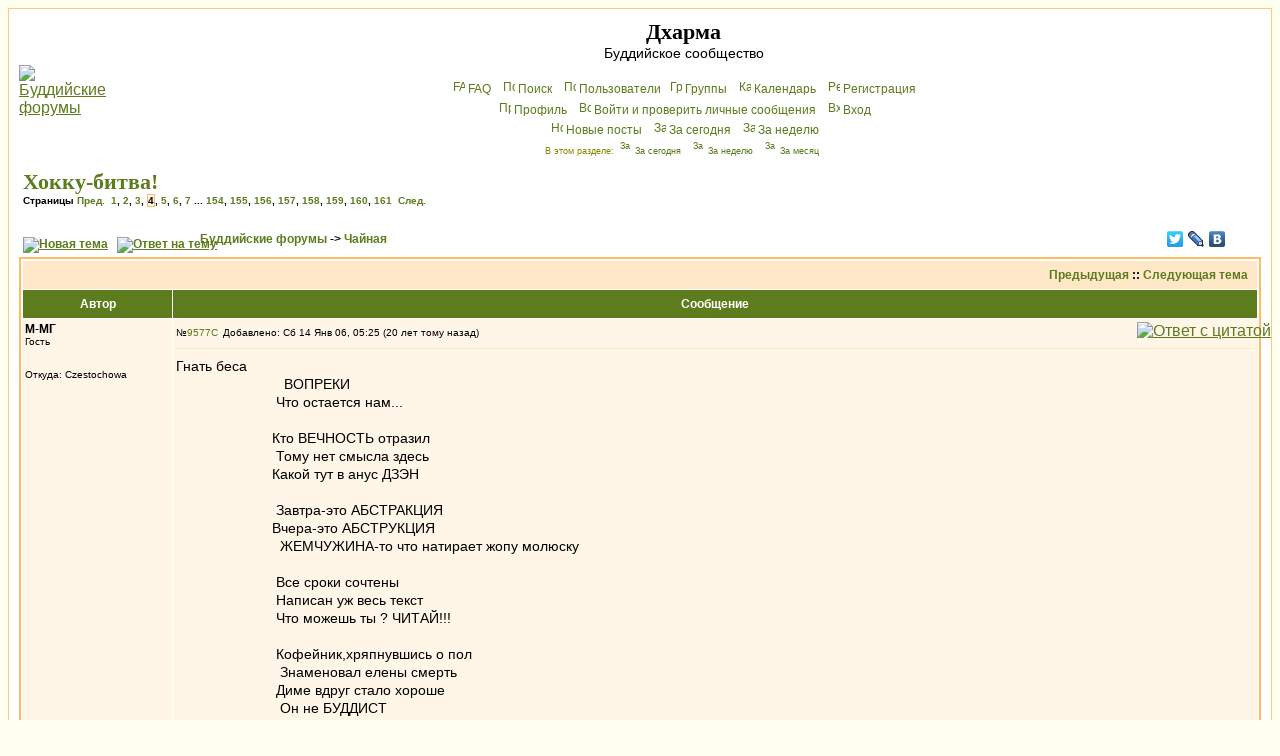

--- FILE ---
content_type: text/html; charset=cp1251
request_url: http://dharma.org.ru/board/topic293-45.html
body_size: 12962
content:
<!DOCTYPE HTML PUBLIC "-//W3C//DTD HTML 4.01 Transitional//EN">
<html dir="ltr">
<head>
<meta http-equiv="Content-Type" content="text/html; charset=windows-1251">
<meta http-equiv="Content-Style-Type" content="text/css">
<meta name="keywords" content="Будда Дхарма Сангха буддийский форум буддистский буддизм конференция Чань Дзэн Дзен Дзогчен Махаяна Хинаяна Тантра Тхеравада Амитофо ОМ Далай Лама Тибет БФ логика Дхармакирти Дигнага Асанга Майтрейя Васубандху Щербатской Розенберг Парибок Торчинов пробуждение просветление монастырь Ламаизм философия мадхьямика мадхьямака махамудра тигле дорже дордже дхьяна дзадзэн йидам махакала випассана шаматха випашьяна конференция">
<meta name="description" content="Общение буддистов, с буддистами и о буддизме. Живые традиции, полемика, буддийская философия, история буддизма, новости.">

<link rel="top" href="./index.php" title="Буддийские форумы" />
<link rel="search" href="./search.php" title="Поиск" />
<link rel="help" href="./faq.php" title="FAQ" />
<link rel="author" href="./memberlist.php" title="Пользователи" />
<link rel="prev" href="topic293.html?view=previous" title="Предыдущая" />
<link rel="next" href="topic293.html?view=next" title="Следующая тема" />
<link rel="up" href="forum14.html" title="Чайная" />
<link rel="chapter forum" href="forum12.html" title="Новости" />
<link rel="chapter forum" href="forum1.html" title="Дальневосточный буддизм" />
<link rel="chapter forum" href="forum2.html" title="Гималайский буддизм" />
<link rel="chapter forum" href="forum18.html" title="Южный буддизм" />
<link rel="chapter forum" href="forum16.html" title="От Будды до наших дней" />
<link rel="chapter forum" href="forum14.html" title="Чайная" />
<link rel="chapter forum" href="forum11.html" title="Дискуссии" />
<link rel="chapter forum" href="forum13.html" title="Буддистская философия" />
<link rel="chapter forum" href="forum22.html" title="Семинар по абхидхарме" />
<link rel="chapter forum" href="forum21.html" title="Семинар по праманаваде" />
<link rel="chapter forum" href="forum23.html" title="Семинар по мадхьямаке" />
<link rel="chapter forum" href="forum17.html" title="«Ничего святого»" />
<link rel="chapter forum" href="forum9.html" title="Обсуждение форума" />
<link rel="chapter forum" href="forum20.html" title="Подвал" />
<link rel="alternate" type="application/rss+xml" title="RSS" href="http://dharma.org.ru/board/rss.php" />
<link rel="alternate" type="application/atom+xml" title="Atom" href="http://dharma.org.ru/board/rss.php?atom" />

<title>Хокку-битва! [стр. 4] - Дхарма</title>
<!-- link rel="stylesheet" href="templates/subSilver/subSilver.css" type="text/css" -->
<style type="text/css">
<!--
/*
  templates/subSilver/overall_header.tpl
*/

/* General page style. The scroll bar colours only visible in IE5.5+ */
body {
        background-color: #FFFFF0;
        scrollbar-face-color: #FFEDD4;
        scrollbar-highlight-color: #FFFFFF;
        scrollbar-shadow-color: #FFEDD4;
        scrollbar-3dlight-color: #FFE8C8;
        scrollbar-arrow-color:  #5C7C1D;
        scrollbar-track-color: #FFF6E8;
        scrollbar-darkshadow-color: #FFC782;
}

/* General font families for common tags */
font,th,td,p { font-family: Verdana, Arial, Helvetica, sans-serif }
a:link,a:active,a:visited { color : #5C7C1D; }
a:hover                { text-decoration: underline; color : #DD6900; }
hr        { height: 0px; border: solid #FFE8C8 0px; border-top-width: 1px;}

/* This is the border line & background colour round the entire page */
.bodyline        { background-color: #FFFFFF; border: 1px #FFC782 solid; }

/* This is the outline round the main forum tables */
.forumline        { background-color: #FFFFFF; border: 2px #FFBB66 solid; }

/* Main table cell colours and backgrounds */
td.row1 {background-color: #FFF6E8;}
td.row2 {background-color: #FFEDD4;}
td.row3 {background-color: #FFE8C8;}
td.rowb {background-color: #eeeeee }

/*
  This is for the table cell above the Topics, Post & Last posts on the index.php page
  By default this is the fading out gradiated silver background.
  However, you could replace this with a bitmap specific for each forum
*/
td.rowpic {
                background-color: #FFFFFF;
                background-image: url(templates/subSilver/images/cellpic2.jpg);
                background-repeat: repeat-y;
}

/* Header cells - the blue and silver gradient backgrounds */
th        {
        color: #ffffff; font-size: 12px; font-weight : bold;
        background-color: #5C7C1D; height: 25px;
        background-image: url(templates/subSilver/images/cellpic3.gif);
}

td.cat,td.catHead,td.catSides,td.catLeft,td.catRight,td.catBottom {
                        background-image: url(templates/subSilver/images/cellpic1.gif);
                        background-color:#FFE8C8; border: #FFFFFF; border-style: solid; height: 28px;
}

/*
  Setting additional nice inner borders for the main table cells.
  The names indicate which sides the border will be on.
  Don't worry if you don't understand this, just ignore it :-)
*/
td.cat,td.catHead,td.catBottom {
        height: 29px;
        border-width: 0px 0px 0px 0px;
}
th.thHead,th.thSides,th.thTop,th.thLeft,th.thRight,th.thBottom,th.thCornerL,th.thCornerR {
        font-weight: bold; border: #FFFFFF; border-style: solid; height: 28px;
}
td.row3Right,td.spaceRow {
        background-color: #FFE8C8; border: #FFFFFF; border-style: solid;
}

th.thHead,td.catHead { font-size: 14px; border-width: 1px 1px 0px 1px; }
th.thSides,td.catSides,td.spaceRow         { border-width: 0px 1px 0px 1px; }
th.thRight,td.catRight,td.row3Right         { border-width: 0px 1px 0px 0px; }
th.thLeft,td.catLeft          { border-width: 0px 0px 0px 1px; }
th.thBottom,td.catBottom  { border-width: 0px 1px 1px 1px; }
th.thTop         { border-width: 1px 0px 0px 0px; }
th.thCornerL { border-width: 1px 0px 0px 1px; }
th.thCornerR { border-width: 1px 1px 0px 0px; }

/* The largest text used in the index page title and toptic title etc. */
.maintitle        {
        font-weight: bold; font-size: 22px; font-family: "Times New Roman",Verdana, Arial, Helvetica, sans-serif;
        text-decoration: none; line-height : 120%; color : #000000;
	margin: 0px; padding: 0px;
}
/* General text */
.gen { font-size : 14px; }
.genmed { font-size : 12px; }
.gensmall { font-size : 10px; }
.gen,.genmed,.gensmall { color : #000000; }
a.gen,a.genmed,a.gensmall { color: #5C7C1D; text-decoration: none; }
a.gen:hover,a.genmed:hover,a.gensmall:hover { color: #DD6900; text-decoration: underline; }
.gensmall a { text-decoration: none; }
.gensmall a:hover { text-decoration: underline; }
.italy { font-style: italic; }

/* The register, login, search etc links at the top of the page */
.mainmenu                { font-size : 12px; color : #000000 }
a.mainmenu                { text-decoration: none; color : #5C7C1D;  }
a.mainmenu:hover{ text-decoration: underline; color : #DD6900; }

/* Forum category titles */
.cattitle                { font-weight: bold; font-size: 14px ; letter-spacing: 1px; color : #5C7C1D}
a.cattitle                { text-decoration: none; color : #5C7C1D; }
a.cattitle:hover{ text-decoration: underline; }

/* Forum title: Text and link to the forums used in: index.php */
.forumlink                { font-weight: bold; font-size: 14px; color : #5C7C1D; }
a.forumlink         { text-decoration: none; color : #5C7C1D; }
a.forumlink:hover{ text-decoration: underline; color : #DD6900; }

/* Used for the navigation text, (Page 1,2,3 etc) and the navigation bar when in a forum */
.nav                        { font-weight: bold; font-size: 12px; color : #000000;}
a.nav                        { text-decoration: none; color : #5C7C1D; }
a.nav:hover                { text-decoration: underline; }

/* titles for the topics: could specify viewed link colour too */
.topictitle,h1,h2        { font-weight: bold; font-size: 12px; color : #000000; }
a.topictitle:link   { text-decoration: none; color : #5C7C1D; }
a.topictitle:visited { text-decoration: none; color : #5493B4; }
a.topictitle:hover        { text-decoration: underline; color : #DD6900; }

/* Name of poster in viewmsg.php and viewtopic.php and other places */
.name                        { font-size : 12px; color : #000000;}

/* Location, number of posts, post date etc */
.postdetails                { font-size : 10px; color : #000000; }

/* The content of the posts (body of text) */
.postbody { font-size : 14px; line-height: 18px;}
a.postlink:link        { text-decoration: none; color : #5C7C1D }
a.postlink:visited { text-decoration: none; color : #5493B4; }
a.postlink:hover { text-decoration: underline; color : #DD6900}

/* Quote & Code blocks */
.code {
        font-family: Courier, 'Courier New', sans-serif; font-size: 12px; color: #006600;
        background-color: #FAFAFA; border: #FFE8C8; border-style: solid;
        border-width: 1px;
}

.quote {
        font-family: Verdana, Arial, Helvetica, sans-serif; font-size: 12px; color: #444444; line-height: 125%;
        background-color: #FAFAFA; border: #FFE8C8; border-style: solid;
	border-width: 1px;
	border-radius: 6px; -moz-border-radius: 6px;
	padding: 3px 5px;
}
.newquote {
	font-family: Verdana, Arial, Helvetica, sans-serif; font-size: 12px; color: #444444;
	border: #ffe8c8 solid 1px; background: white; padding-left: 0; margin-left: 2em;
	border-radius: 6px; -moz-border-radius: 6px;
}


/* Copyright and bottom info */
.copyright                { font-size: 10px; font-family: Verdana, Arial, Helvetica, sans-serif; color: #444444; letter-spacing: -1px;}
a.copyright                { color: #444444; text-decoration: none;}
a.copyright:hover { color: #000000; text-decoration: underline;}

/* Form elements */
input,textarea, select {
        color : #000000;
        font: normal 12px Verdana, Arial, Helvetica, sans-serif;
        border-color : #000000;
	-moz-border-radius: 10px; padding: 1px 2px;
}

/* The text input fields background colour */
input.post, textarea.post, select {
        background-color : #FFFFFF;
}

input { text-indent : 2px; }

/* The buttons used for bbCode styling in message post */
input.button {
        background-color : #FFF6E8;
        color : #000000;
        font-size: 12px; font-family: Verdana, Arial, Helvetica, sans-serif;
}

/* The main submit button option */
input.mainoption {
        background-color : #FAFAFA;
        font-weight : bold;
}

/* None-bold submit button */
input.liteoption {
        background-color : #FAFAFA;
        font-weight : normal;
}

/* This is the line in the posting page which shows the rollover
  help line. This is actually a text box, but if set to be the same
  colour as the background no one will know ;)
*/
.helpline { background-color: #FFEDD4; border-style: none; }

i { font-family: "Times New Roman", serif; font-size: 122%; }
em { background-color: #ffc; font-style: normal; }
blockquote { margin: 0.2em 3em; }
.quot { border-left: 4px solid lightblue; padding-left: 0.5em; margin: 0.5em 3em; }

/* Import the fancy styles for IE only (NS4.x doesn't use the @import function) */
@import url("templates/subSilver/formIE.css");
-->
</style>
</head>
<body bgcolor="#FFFFF0" text="#000000" link="#5C7C1D" vlink="#5493B4" lang=ru>

<a name="top"></a>

<table width="100%" cellspacing="0" cellpadding="10" border="0" align="center">
        <tr>
                <td class="bodyline"><table width="100%" cellspacing="0" cellpadding="0" border="0">
                        <tr>
                                <td><a href="index.php"><img src="templates/subSilver/images/logo_phpBB.gif" border="0" alt="Буддийские форумы" vspace="1" /></a></td>
                                <td align="center" width="100%" valign="middle"><span class="maintitle">Дхарма</span><br /><span class="gen">Буддийское сообщество<br />&nbsp; </span>
                                <table cellspacing="0" cellpadding="2" border="0">
                                        <tr>
                                                <td align="center" valign="top" nowrap="nowrap"><span class="mainmenu">&nbsp;<a href="faq.php" class="mainmenu"><img src="templates/subSilver/images/icon_mini_faq.gif" width="12" height="13" border="0" alt="FAQ" hspace="3" />FAQ</a></span><span class="mainmenu">&nbsp; &nbsp;<a href="search.php" class="mainmenu"><img src="templates/subSilver/images/icon_mini_search.gif" width="12" height="13" border="0" alt="Поиск" hspace="3" />Поиск</a>&nbsp; &nbsp;<a href="memberlist.php" class="mainmenu"><img src="templates/subSilver/images/icon_mini_members.gif" width="12" height="13" border="0" alt="Пользователи" hspace="3" />Пользователи</a>
						 &nbsp;<a href="groupcp.php" class="mainmenu"><img src="templates/subSilver/images/icon_mini_groups.gif" width="12" height="13" border="0" alt="Группы" hspace="3" />Группы</a>&nbsp; &nbsp;<a href="cal_lite.php" class="mainmenu"><img src="templates/subSilver/images/icon_mini_calendar.gif" width="12" height="13" border="0" alt="Календарь" hspace="3" />Календарь</a>&nbsp;
                                                &nbsp;<a href="pudgala.php?mode=nyayana" class="mainmenu"><img src="templates/subSilver/images/icon_mini_nyayana.gif" width="12" height="13" border="0" alt="P&#101;ги&#99;трaция" hspace="3" />P&#101;ги&#99;трaция</a></span>&nbsp;
                                                </td>
                                        </tr>
                                        <tr><td align="center" valign="top" nowrap="nowrap"><span class="mainmenu">&nbsp;<a href="pudgala.php?mode=editprofile" class="mainmenu"><img src="templates/subSilver/images/icon_mini_profile.gif" width="12" height="13" border="0" alt="Профиль" hspace="3" />Профиль</a>&nbsp; &nbsp;<a href="privmsg.php?folder=inbox" class="mainmenu"><img src="templates/subSilver/images/icon_mini_message.gif" width="12" height="13" border="0" alt="Войти и проверить личные сообщения" hspace="3" />Войти и проверить личные сообщения</a>&nbsp; &nbsp;<a href="https://dharma.org.ru/board/login.php" class="mainmenu"><img src="templates/subSilver/images/icon_mini_login.gif" width="12" height="13" border="0" alt="Вхoд" hspace="3" />Вхoд</a>&nbsp;</span></td></tr>
                                        <tr><td align="center" valign="top" nowrap="nowrap"><span class="mainmenu">&nbsp;<a href="search.php?search_id=newposts" class="mainmenu"><img src="templates/subSilver/images/icon_mini_members.gif" width="12" height="13" border="0" alt="Новые посты" hspace="3" />Новые посты</a>&nbsp; &nbsp;<a href="search.php?search_id=today" class="mainmenu"><img src="templates/subSilver/images/icon_mini_members.gif" width="12" height="13" border="0" alt="За сегодня" hspace="3" />За сегодня</a>&nbsp; &nbsp;<a href="search.php?search_id=week" class="mainmenu"><img src="templates/subSilver/images/icon_mini_members.gif" width="12" height="13" border="0" alt="За неделю" hspace="3" />За неделю</a>&nbsp;</span></td></tr>
                                        <tr><td height=25 align="center" valign="top" nowrap="nowrap"><span class="mainmenu" style="color: #888800; font-size: xx-small">В этом разделе: <a href="search.php?search_id=today&forum=14" style="text-decoration: none"><img src="templates/subSilver/images/icon_mini_members.gif" width="12" height="13" border="0" alt="За сегодня" hspace="3" />За сегодня</a>&nbsp; &nbsp;<a href="search.php?search_id=week&forum=14" style="text-decoration: none"><img src="templates/subSilver/images/icon_mini_members.gif" width="12" height="13" border="0" alt="За неделю" hspace="3" />За неделю</a>&nbsp; &nbsp;<a href="search.php?search_id=month&forum=14" style="text-decoration: none"><img src="templates/subSilver/images/icon_mini_members.gif" width="12" height="13" border="0" alt="За месяц" hspace="3" />За месяц</a>&nbsp;</span></td></tr>
                                </table></td>
                        </tr>
                </table>
<!--Rating@Mail.ru counter-->
<script language="javascript"><!--
d=document;var a='';a+=';r='+escape(d.referrer);js=10;//--></script>
<script language="javascript1.1"><!--
a+=';j='+navigator.javaEnabled();js=11;//--></script>
<script language="javascript1.2"><!--
s=screen;a+=';s='+s.width+'*'+s.height;
a+=';d='+(s.colorDepth?s.colorDepth:s.pixelDepth);js=12;//--></script>
<script language="javascript1.3"><!--
js=13;//--></script><script language="javascript" type="text/javascript"><!--
d.write('<img src="http://d7.ca.bd.a0.top.mail.ru/counter'+'?id=894852;js='+js+
a+';rand='+Math.random()+'" height="1" width="1" alt="top.mail.ru" border="0">');
if(11<js)d.write('<'+'!-- ')//--></script>
<noscript><img src="http://d7.ca.bd.a0.top.mail.ru/counter?js=na;id=894852"
height="1" width="1" alt="top.mail.ru" border="0"></noscript>
<script language="javascript" type="text/javascript"><!--
if(11<js)d.write('--'+'>');//--></script>
<!--// Rating@Mail.ru counter-->
                <br />

<table width="100%" cellspacing="2" cellpadding="2" border="0">
  <tr>
        <td align="left" valign="bottom" colspan="2"><h1 class="maintitle"><a class="maintitle" href="topic293.html">Хокку-битва!</a></h1>
          <span class="gensmall"><b>Страницы  <a href="topic293-30.html">Пред.</a>&nbsp;&nbsp;<a href="topic293.html">1</a>, <a href="topic293-15.html">2</a>, <a href="topic293-30.html">3</a>, <b style="background-color: #fff6e8; border: solid 1px #ffbb66">4</b>, <a href="topic293-60.html">5</a>, <a href="topic293-75.html">6</a>, <a href="topic293-90.html">7</a> ... <a href="topic293-2295.html">154</a>, <a href="topic293-2310.html">155</a>, <a href="topic293-2325.html">156</a>, <a href="topic293-2340.html">157</a>, <a href="topic293-2355.html">158</a>, <a href="topic293-2370.html">159</a>, <a href="topic293-2385.html">160</a>, <a href="topic293-2400.html">161</a>&nbsp;&nbsp;<a href="topic293-60.html">След.</a></b><br />
          &nbsp; </span></td>
  </tr>
</table>

<table width="100%" cellspacing="2" cellpadding="2" border="0">
  <tr>
        <td align="left" valign="bottom" nowrap="nowrap"><span class="nav"><a href="vasana.php?mode=novatema&amp;f=14" rel=nofollow><img src=templates/subSilver/images/lang_russian/post.gif border=0 alt="Новая тема" align=middle /></a>&nbsp;&nbsp;&nbsp;<a href=vasana.php?mode=reply&amp;t=293 rel=nofollow><img src=templates/subSilver/images/lang_russian/reply.gif border=0 alt="Ответ на тему" align=middle /></a></span></td>
        <td align="left" valign="middle" width="100%"><span class="nav">&nbsp;&nbsp;&nbsp;<a href = index.php class=nav >Буддийские форумы</a> -> <a href = forum14.html class=nav>Чайная</a></span></td>
<td nowrap=nowrap><script type="text/javascript" src="//yandex.st/share/share.js" charset="utf-8"></script><div class="yashare-auto-init" data-yashareL10n="ru" data-yashareType="none" data-yashareQuickServices="facebook,twitter,lj,vkontakte" style="width:6em"></div>
</tr>
</table>

<table class="forumline" width="100%" cellspacing="1" cellpadding="3" border="0">
        <tr align="right">
                <td class="catHead" colspan="2" height="28"><span class="nav"><a href="topic293.html?view=previous" class="nav">Предыдущая</a> :: <a href="topic293.html?view=next" class="nav">Следующая тема</a> &nbsp;</span></td>
        </tr>
        
        <tr>
                <th class="thLeft" width="150" height="26" nowrap="nowrap">Автор</th>
                <th id=rightcolumn class="thRight" nowrap="nowrap">Сообщение</th>
        </tr>
        <tr>
                <td width="150" align="left" valign="top" class="row1"><span class="name"><a name="9577"></a><b>М-МГ</b></span><br /><span class="postdetails">Гость<br /><br /><br />Откуда: Czestochowa<br /><br /></span><br /></td>
                <td class="row1" width="100%" height="28" valign="top"><table width="100%" border="0" cellspacing="0" cellpadding="0" style="table-layout:fixed;word-break:break-word">
                        <tr><td colspan=2><table width=100% border=0 cellspacing=0 cellpadding=0 megafix><tr>
                                <td width="100%"><span class=postdetails>&#8470;</span><a
href=post9577.html#9577 class="gen postdetails" title="Прямая ссылка на этот пост"
>9577<img
src = templates/subSilver/images/icon_minipost.gif
width="12" height="9"
alt = "Сообщение"
title = "Сообщение"
border="0"
/></a
><span class="postdetails">Добавлено: Сб 14 Янв 06, 05:25 (20 лет тому назад)<span class="gen">&nbsp;</span>&nbsp; &nbsp;<b></b></span></td>
                                <td valign="top" nowrap="nowrap"><a href=vasana.php?mode=quote&amp;p=9577 rel=nofollow><img src=templates/subSilver/images/lang_russian/icon_quote.gif alt='Ответ с цитатой' title='Ответ с цитатой' border=0 /></a>   </td>
                        </tr></table>
                        <tr>
                                <td colspan="2"><hr /></td>
                        </tr>
                        <tr>
                                <td colspan="2"><span class="postbody">Гнать беса<br>
 &nbsp; &nbsp; &nbsp; &nbsp; &nbsp; &nbsp; &nbsp; &nbsp; &nbsp; &nbsp; &nbsp; &nbsp; &nbsp; &nbsp;ВОПРЕКИ<br>
 &nbsp; &nbsp; &nbsp; &nbsp; &nbsp; &nbsp; &nbsp; &nbsp; &nbsp; &nbsp; &nbsp; &nbsp; &nbsp;Что остается нам...<br>
<br>
 &nbsp; &nbsp; &nbsp; &nbsp; &nbsp; &nbsp; &nbsp; &nbsp; &nbsp; &nbsp; &nbsp; &nbsp; Кто ВЕЧНОСТЬ отразил<br>
 &nbsp; &nbsp; &nbsp; &nbsp; &nbsp; &nbsp; &nbsp; &nbsp; &nbsp; &nbsp; &nbsp; &nbsp; &nbsp;Тому нет смысла здесь<br>
 &nbsp; &nbsp; &nbsp; &nbsp; &nbsp; &nbsp; &nbsp; &nbsp; &nbsp; &nbsp; &nbsp; &nbsp; Какой тут в анус ДЗЭН<br>
 &nbsp; &nbsp; &nbsp; &nbsp; &nbsp; &nbsp; &nbsp; &nbsp; &nbsp; &nbsp; &nbsp; &nbsp; &nbsp; &nbsp; &nbsp; &nbsp; &nbsp; &nbsp; &nbsp; &nbsp; &nbsp; &nbsp; &nbsp; &nbsp; &nbsp; &nbsp; &nbsp; &nbsp; &nbsp; &nbsp; &nbsp; &nbsp; &nbsp; &nbsp; &nbsp;<br>
 &nbsp; &nbsp; &nbsp; &nbsp; &nbsp; &nbsp; &nbsp; &nbsp; &nbsp; &nbsp; &nbsp; &nbsp; &nbsp;Завтра-это АБСТРАКЦИЯ<br>
 &nbsp; &nbsp; &nbsp; &nbsp; &nbsp; &nbsp; &nbsp; &nbsp; &nbsp; &nbsp; &nbsp; &nbsp; Вчера-это АБСТРУКЦИЯ<br>
 &nbsp; &nbsp; &nbsp; &nbsp; &nbsp; &nbsp; &nbsp; &nbsp; &nbsp; &nbsp; &nbsp; &nbsp; &nbsp; ЖЕМЧУЖИНА-то что натирает жопу молюску<br>
 &nbsp; &nbsp; &nbsp; &nbsp; &nbsp; &nbsp; &nbsp; &nbsp; &nbsp; &nbsp; &nbsp; &nbsp; &nbsp; &nbsp; &nbsp; &nbsp;<br>
 &nbsp; &nbsp; &nbsp; &nbsp; &nbsp; &nbsp; &nbsp; &nbsp; &nbsp; &nbsp; &nbsp; &nbsp; &nbsp;Все сроки сочтены<br>
 &nbsp; &nbsp; &nbsp; &nbsp; &nbsp; &nbsp; &nbsp; &nbsp; &nbsp; &nbsp; &nbsp; &nbsp; &nbsp;Написан уж весь текст<br>
 &nbsp; &nbsp; &nbsp; &nbsp; &nbsp; &nbsp; &nbsp; &nbsp; &nbsp; &nbsp; &nbsp; &nbsp; &nbsp;Что можешь ты ? ЧИТАЙ!!!<br>
 &nbsp; &nbsp; &nbsp; &nbsp; &nbsp; &nbsp; &nbsp; &nbsp; &nbsp; &nbsp; &nbsp; &nbsp; &nbsp;<br>
 &nbsp; &nbsp; &nbsp; &nbsp; &nbsp; &nbsp; &nbsp; &nbsp; &nbsp; &nbsp; &nbsp; &nbsp; &nbsp;Кофейник,хряпнувшись о пол<br>
 &nbsp; &nbsp; &nbsp; &nbsp; &nbsp; &nbsp; &nbsp; &nbsp; &nbsp; &nbsp; &nbsp; &nbsp; &nbsp; Знаменовал елены смерть<br>
 &nbsp; &nbsp; &nbsp; &nbsp; &nbsp; &nbsp; &nbsp; &nbsp; &nbsp; &nbsp; &nbsp; &nbsp; &nbsp;Диме вдруг стало хороше<br>
 &nbsp; &nbsp; &nbsp; &nbsp; &nbsp; &nbsp; &nbsp; &nbsp; &nbsp; &nbsp; &nbsp; &nbsp; &nbsp; Он не БУДДИСТ<br>
 &nbsp; &nbsp; &nbsp; &nbsp; &nbsp; &nbsp; &nbsp; &nbsp; &nbsp; &nbsp; &nbsp; &nbsp; &nbsp; &nbsp;Вот сердце ДЗЭН<br>
 &nbsp; &nbsp; &nbsp; &nbsp; &nbsp; &nbsp; &nbsp; &nbsp; &nbsp; &nbsp; &nbsp; &nbsp; &nbsp; &nbsp; &nbsp; &nbsp; &nbsp; &nbsp; &nbsp; &nbsp; &nbsp; &nbsp; &nbsp; &nbsp; &nbsp; &nbsp; &nbsp; &nbsp; &nbsp; &nbsp; <br>
 &nbsp; &nbsp; &nbsp; &nbsp; &nbsp; &nbsp; &nbsp; &nbsp; &nbsp; &nbsp; &nbsp; &nbsp; &nbsp; ДАЛІ БУДЕ.</span><span class="postbody"></span><span class="gensmall"></span></td>
                        </tr>
                </table></td>
        </tr>
        <tr>
                <td class="row1" width="150" align="left" valign="middle"><span class="nav"><a href="#top" class="nav">Наверх</a></span></td>
                <td class="row1" width="100%" height="28" valign="bottom" nowrap="nowrap"><table cellspacing="0" cellpadding="0" border="0" height="18" width="100%">
                        <tr>
                                <td valign="middle" nowrap="nowrap">       <script language="JavaScript" type="text/javascript"><!--

        if ( navigator.userAgent.toLowerCase().indexOf('mozilla') != -1 && navigator.userAgent.indexOf('5.') == -1 && navigator.userAgent.indexOf('6.') == -1 )
                document.write(' ');
        else
                document.write('</td><td>&nbsp;</td><td valign="top" nowrap="nowrap"><div style="position:relative"><div style="position:absolute"></div><div style="position:absolute;left:3px;top:-1px"></div></div>');

                                //--></script><noscript></noscript>
</td>
                        </tr>
                </table></td>
        </tr>
        <tr>
                <td class="spaceRow" colspan="2" height="1"><img src="templates/subSilver/images/spacer.gif" alt="" width="1" height="1" /></td>
        </tr>
        <tr>
                <td width="150" align="left" valign="top" class="row2"><span class="name"><a name="9578"></a><b>Ступенька</b></span><br /><span class="postdetails">Гость<br /><br /><br />Откуда: Westland<br /><br /></span><br /></td>
                <td class="row2" width="100%" height="28" valign="top"><table width="100%" border="0" cellspacing="0" cellpadding="0" style="table-layout:fixed;word-break:break-word">
                        <tr><td colspan=2><table width=100% border=0 cellspacing=0 cellpadding=0 megafix><tr>
                                <td width="100%"><span class=postdetails>&#8470;</span><a
href=post9578.html#9578 class="gen postdetails" title="Прямая ссылка на этот пост"
>9578<img
src = templates/subSilver/images/icon_minipost.gif
width="12" height="9"
alt = "Сообщение"
title = "Сообщение"
border="0"
/></a
><span class="postdetails">Добавлено: Сб 14 Янв 06, 09:20 (20 лет тому назад)<span class="gen">&nbsp;</span>&nbsp; &nbsp;<b></b></span></td>
                                <td valign="top" nowrap="nowrap"><a href=vasana.php?mode=quote&amp;p=9578 rel=nofollow><img src=templates/subSilver/images/lang_russian/icon_quote.gif alt='Ответ с цитатой' title='Ответ с цитатой' border=0 /></a>   </td>
                        </tr></table>
                        <tr>
                                <td colspan="2"><hr /></td>
                        </tr>
                        <tr>
                                <td colspan="2"><span class="postbody">Доедает мозг у трупов<br>
Мерзливая натура вечность, обояньем злата приласкавши <br>
"Вечная" памятЬ<br>
<br>
____<br>
распознай замаскированную в себе бесКонечность</span><span class="postbody"></span><span class="gensmall"></span></td>
                        </tr>
                </table></td>
        </tr>
        <tr>
                <td class="row2" width="150" align="left" valign="middle"><span class="nav"><a href="#top" class="nav">Наверх</a></span></td>
                <td class="row2" width="100%" height="28" valign="bottom" nowrap="nowrap"><table cellspacing="0" cellpadding="0" border="0" height="18" width="100%">
                        <tr>
                                <td valign="middle" nowrap="nowrap">       <script language="JavaScript" type="text/javascript"><!--

        if ( navigator.userAgent.toLowerCase().indexOf('mozilla') != -1 && navigator.userAgent.indexOf('5.') == -1 && navigator.userAgent.indexOf('6.') == -1 )
                document.write(' ');
        else
                document.write('</td><td>&nbsp;</td><td valign="top" nowrap="nowrap"><div style="position:relative"><div style="position:absolute"></div><div style="position:absolute;left:3px;top:-1px"></div></div>');

                                //--></script><noscript></noscript>
</td>
                        </tr>
                </table></td>
        </tr>
        <tr>
                <td class="spaceRow" colspan="2" height="1"><img src="templates/subSilver/images/spacer.gif" alt="" width="1" height="1" /></td>
        </tr>
        <tr>
                <td width="150" align="left" valign="top" class="row1"><span class="name"><a name="10307"></a><b>Ступеньки</b></span><br /><span class="postdetails"><br /><img src="images/avatars/185687422247bcd6cf3f696.jpg" alt="" border="0" /><br /><br />Зарегистрирован: 06.01.2006<br />Суждений: 1050<br /></span><br /></td>
                <td class="row1" width="100%" height="28" valign="top"><table width="100%" border="0" cellspacing="0" cellpadding="0" style="table-layout:fixed;word-break:break-word">
                        <tr><td colspan=2><table width=100% border=0 cellspacing=0 cellpadding=0 megafix><tr>
                                <td width="100%"><span class=postdetails>&#8470;</span><a
href=post10307.html#10307 class="gen postdetails" title="Прямая ссылка на этот пост"
>10307<img
src = templates/subSilver/images/icon_minipost.gif
width="12" height="9"
alt = "Сообщение"
title = "Сообщение"
border="0"
/></a
><span class="postdetails">Добавлено: Ср 25 Янв 06, 11:05 (20 лет тому назад)<span class="gen">&nbsp;</span>&nbsp; &nbsp;<b></b></span></td>
                                <td valign="top" nowrap="nowrap"><a href=vasana.php?mode=quote&amp;p=10307 rel=nofollow><img src=templates/subSilver/images/lang_russian/icon_quote.gif alt='Ответ с цитатой' title='Ответ с цитатой' border=0 /></a>   </td>
                        </tr></table>
                        <tr>
                                <td colspan="2"><hr /></td>
                        </tr>
                        <tr>
                                <td colspan="2"><span class="postbody">Кровь течет,<br>
по мере обнаженья смерти<br>
время . . .</span><span class="postbody"></span><span class="gensmall"></span></td>
                        </tr>
                </table></td>
        </tr>
        <tr>
                <td class="row1" width="150" align="left" valign="middle"><span class="nav"><a href="#top" class="nav">Наверх</a></span></td>
                <td class="row1" width="100%" height="28" valign="bottom" nowrap="nowrap"><table cellspacing="0" cellpadding="0" border="0" height="18" width="100%">
                        <tr>
                                <td valign="middle" nowrap="nowrap"><img src=images/user_offline.gif border=0 title='Offline 6468 дн.'> <a href="member205.html" rel=nofollow><img src="templates/subSilver/images/lang_russian/icon_profile.gif" alt="Профиль" title="Профиль" border="0" /></a> <a href="privmsg.php?mode=post&amp;u=205" rel=nofollow><img src="templates/subSilver/images/lang_russian/icon_pm.gif" alt="Послать личное сообщение" title="Послать личное сообщение" border="0" /></a>     <script language="JavaScript" type="text/javascript"><!--

        if ( navigator.userAgent.toLowerCase().indexOf('mozilla') != -1 && navigator.userAgent.indexOf('5.') == -1 && navigator.userAgent.indexOf('6.') == -1 )
                document.write(' ');
        else
                document.write('</td><td>&nbsp;</td><td valign="top" nowrap="nowrap"><div style="position:relative"><div style="position:absolute"></div><div style="position:absolute;left:3px;top:-1px"></div></div>');

                                //--></script><noscript></noscript>
</td>
                        </tr>
                </table></td>
        </tr>
        <tr>
                <td class="spaceRow" colspan="2" height="1"><img src="templates/subSilver/images/spacer.gif" alt="" width="1" height="1" /></td>
        </tr>
        <tr>
                <td width="150" align="left" valign="top" class="row2"><span class="name"><a name="10369"></a><b>Игорь</b></span><br /><span class="postdetails">Гость<br /><br /><br />Откуда: London<br /><br /></span><br /></td>
                <td class="row2" width="100%" height="28" valign="top"><table width="100%" border="0" cellspacing="0" cellpadding="0" style="table-layout:fixed;word-break:break-word">
                        <tr><td colspan=2><table width=100% border=0 cellspacing=0 cellpadding=0 megafix><tr>
                                <td width="100%"><span class=postdetails>&#8470;</span><a
href=post10369.html#10369 class="gen postdetails" title="Прямая ссылка на этот пост"
>10369<img
src = templates/subSilver/images/icon_minipost.gif
width="12" height="9"
alt = "Сообщение"
title = "Сообщение"
border="0"
/></a
><span class="postdetails">Добавлено: Чт 26 Янв 06, 14:50 (20 лет тому назад)<span class="gen">&nbsp;</span>&nbsp; &nbsp;<b></b></span></td>
                                <td valign="top" nowrap="nowrap"><a href=vasana.php?mode=quote&amp;p=10369 rel=nofollow><img src=templates/subSilver/images/lang_russian/icon_quote.gif alt='Ответ с цитатой' title='Ответ с цитатой' border=0 /></a>   </td>
                        </tr></table>
                        <tr>
                                <td colspan="2"><hr /></td>
                        </tr>
                        <tr>
                                <td colspan="2"><span class="postbody">По реке плывёт топор<br>
Из села Кукуева<br>
Ну и пусть себе плывёт</span><span class="postbody"></span><span class="gensmall"></span></td>
                        </tr>
                </table></td>
        </tr>
        <tr>
                <td class="row2" width="150" align="left" valign="middle"><span class="nav"><a href="#top" class="nav">Наверх</a></span></td>
                <td class="row2" width="100%" height="28" valign="bottom" nowrap="nowrap"><table cellspacing="0" cellpadding="0" border="0" height="18" width="100%">
                        <tr>
                                <td valign="middle" nowrap="nowrap">       <script language="JavaScript" type="text/javascript"><!--

        if ( navigator.userAgent.toLowerCase().indexOf('mozilla') != -1 && navigator.userAgent.indexOf('5.') == -1 && navigator.userAgent.indexOf('6.') == -1 )
                document.write(' ');
        else
                document.write('</td><td>&nbsp;</td><td valign="top" nowrap="nowrap"><div style="position:relative"><div style="position:absolute"></div><div style="position:absolute;left:3px;top:-1px"></div></div>');

                                //--></script><noscript></noscript>
</td>
                        </tr>
                </table></td>
        </tr>
        <tr>
                <td class="spaceRow" colspan="2" height="1"><img src="templates/subSilver/images/spacer.gif" alt="" width="1" height="1" /></td>
        </tr>
        <tr>
                <td width="150" align="left" valign="top" class="row1"><span class="name"><a name="10373"></a><b>Ступеньки</b></span><br /><span class="postdetails"><br /><img src="images/avatars/185687422247bcd6cf3f696.jpg" alt="" border="0" /><br /><br />Зарегистрирован: 06.01.2006<br />Суждений: 1050<br /></span><br /></td>
                <td class="row1" width="100%" height="28" valign="top"><table width="100%" border="0" cellspacing="0" cellpadding="0" style="table-layout:fixed;word-break:break-word">
                        <tr><td colspan=2><table width=100% border=0 cellspacing=0 cellpadding=0 megafix><tr>
                                <td width="100%"><span class=postdetails>&#8470;</span><a
href=post10373.html#10373 class="gen postdetails" title="Прямая ссылка на этот пост"
>10373<img
src = templates/subSilver/images/icon_minipost.gif
width="12" height="9"
alt = "Сообщение"
title = "Сообщение"
border="0"
/></a
><span class="postdetails">Добавлено: Чт 26 Янв 06, 15:37 (20 лет тому назад)<span class="gen">&nbsp;</span>&nbsp; &nbsp;<b></b></span></td>
                                <td valign="top" nowrap="nowrap"><a href=vasana.php?mode=quote&amp;p=10373 rel=nofollow><img src=templates/subSilver/images/lang_russian/icon_quote.gif alt='Ответ с цитатой' title='Ответ с цитатой' border=0 /></a>   </td>
                        </tr></table>
                        <tr>
                                <td colspan="2"><hr /></td>
                        </tr>
                        <tr>
                                <td colspan="2"><span class="postbody">Плывет топор, не тонет<br>
Взывает взляды за собой<br>
Померещилось батюшка</span><span class="postbody"></span><span class="gensmall"></span></td>
                        </tr>
                </table></td>
        </tr>
        <tr>
                <td class="row1" width="150" align="left" valign="middle"><span class="nav"><a href="#top" class="nav">Наверх</a></span></td>
                <td class="row1" width="100%" height="28" valign="bottom" nowrap="nowrap"><table cellspacing="0" cellpadding="0" border="0" height="18" width="100%">
                        <tr>
                                <td valign="middle" nowrap="nowrap"><img src=images/user_offline.gif border=0 title='Offline 6468 дн.'> <a href="member205.html" rel=nofollow><img src="templates/subSilver/images/lang_russian/icon_profile.gif" alt="Профиль" title="Профиль" border="0" /></a> <a href="privmsg.php?mode=post&amp;u=205" rel=nofollow><img src="templates/subSilver/images/lang_russian/icon_pm.gif" alt="Послать личное сообщение" title="Послать личное сообщение" border="0" /></a>     <script language="JavaScript" type="text/javascript"><!--

        if ( navigator.userAgent.toLowerCase().indexOf('mozilla') != -1 && navigator.userAgent.indexOf('5.') == -1 && navigator.userAgent.indexOf('6.') == -1 )
                document.write(' ');
        else
                document.write('</td><td>&nbsp;</td><td valign="top" nowrap="nowrap"><div style="position:relative"><div style="position:absolute"></div><div style="position:absolute;left:3px;top:-1px"></div></div>');

                                //--></script><noscript></noscript>
</td>
                        </tr>
                </table></td>
        </tr>
        <tr>
                <td class="spaceRow" colspan="2" height="1"><img src="templates/subSilver/images/spacer.gif" alt="" width="1" height="1" /></td>
        </tr>
        <tr>
                <td width="150" align="left" valign="top" class="row2"><span class="name"><a name="10374"></a><b>Игорь</b></span><br /><span class="postdetails">Гость<br /><br /><br />Откуда: London<br /><br /></span><br /></td>
                <td class="row2" width="100%" height="28" valign="top"><table width="100%" border="0" cellspacing="0" cellpadding="0" style="table-layout:fixed;word-break:break-word">
                        <tr><td colspan=2><table width=100% border=0 cellspacing=0 cellpadding=0 megafix><tr>
                                <td width="100%"><span class=postdetails>&#8470;</span><a
href=post10374.html#10374 class="gen postdetails" title="Прямая ссылка на этот пост"
>10374<img
src = templates/subSilver/images/icon_minipost.gif
width="12" height="9"
alt = "Сообщение"
title = "Сообщение"
border="0"
/></a
><span class="postdetails">Добавлено: Чт 26 Янв 06, 16:26 (20 лет тому назад)<span class="gen">&nbsp;</span>&nbsp; &nbsp;<b></b></span></td>
                                <td valign="top" nowrap="nowrap"><a href=vasana.php?mode=quote&amp;p=10374 rel=nofollow><img src=templates/subSilver/images/lang_russian/icon_quote.gif alt='Ответ с цитатой' title='Ответ с цитатой' border=0 /></a>   </td>
                        </tr></table>
                        <tr>
                                <td colspan="2"><hr /></td>
                        </tr>
                        <tr>
                                <td colspan="2"><span class="postbody">По реке плывёт топор.<br>
Судорожно крестятся православные.<br>
Померещилось!</span><span class="postbody"></span><span class="gensmall"></span></td>
                        </tr>
                </table></td>
        </tr>
        <tr>
                <td class="row2" width="150" align="left" valign="middle"><span class="nav"><a href="#top" class="nav">Наверх</a></span></td>
                <td class="row2" width="100%" height="28" valign="bottom" nowrap="nowrap"><table cellspacing="0" cellpadding="0" border="0" height="18" width="100%">
                        <tr>
                                <td valign="middle" nowrap="nowrap">       <script language="JavaScript" type="text/javascript"><!--

        if ( navigator.userAgent.toLowerCase().indexOf('mozilla') != -1 && navigator.userAgent.indexOf('5.') == -1 && navigator.userAgent.indexOf('6.') == -1 )
                document.write(' ');
        else
                document.write('</td><td>&nbsp;</td><td valign="top" nowrap="nowrap"><div style="position:relative"><div style="position:absolute"></div><div style="position:absolute;left:3px;top:-1px"></div></div>');

                                //--></script><noscript></noscript>
</td>
                        </tr>
                </table></td>
        </tr>
        <tr>
                <td class="spaceRow" colspan="2" height="1"><img src="templates/subSilver/images/spacer.gif" alt="" width="1" height="1" /></td>
        </tr>
        <tr>
                <td width="150" align="left" valign="top" class="row1"><span class="name"><a name="10379"></a><b>Ступенькa</b></span><br /><span class="postdetails">Гость<br /><br /><br />Откуда: York<br /><br /></span><br /></td>
                <td class="row1" width="100%" height="28" valign="top"><table width="100%" border="0" cellspacing="0" cellpadding="0" style="table-layout:fixed;word-break:break-word">
                        <tr><td colspan=2><table width=100% border=0 cellspacing=0 cellpadding=0 megafix><tr>
                                <td width="100%"><span class=postdetails>&#8470;</span><a
href=post10379.html#10379 class="gen postdetails" title="Прямая ссылка на этот пост"
>10379<img
src = templates/subSilver/images/icon_minipost.gif
width="12" height="9"
alt = "Сообщение"
title = "Сообщение"
border="0"
/></a
><span class="postdetails">Добавлено: Чт 26 Янв 06, 19:45 (20 лет тому назад)<span class="gen">&nbsp;</span>&nbsp; &nbsp;<b></b></span></td>
                                <td valign="top" nowrap="nowrap"><a href=vasana.php?mode=quote&amp;p=10379 rel=nofollow><img src=templates/subSilver/images/lang_russian/icon_quote.gif alt='Ответ с цитатой' title='Ответ с цитатой' border=0 /></a>   </td>
                        </tr></table>
                        <tr>
                                <td colspan="2"><hr /></td>
                        </tr>
                        <tr>
                                <td colspan="2"><span class="postbody">в реке померещились<br>
православные взляды<br>
топор</span><span class="postbody"></span><span class="gensmall"></span></td>
                        </tr>
                </table></td>
        </tr>
        <tr>
                <td class="row1" width="150" align="left" valign="middle"><span class="nav"><a href="#top" class="nav">Наверх</a></span></td>
                <td class="row1" width="100%" height="28" valign="bottom" nowrap="nowrap"><table cellspacing="0" cellpadding="0" border="0" height="18" width="100%">
                        <tr>
                                <td valign="middle" nowrap="nowrap">       <script language="JavaScript" type="text/javascript"><!--

        if ( navigator.userAgent.toLowerCase().indexOf('mozilla') != -1 && navigator.userAgent.indexOf('5.') == -1 && navigator.userAgent.indexOf('6.') == -1 )
                document.write(' ');
        else
                document.write('</td><td>&nbsp;</td><td valign="top" nowrap="nowrap"><div style="position:relative"><div style="position:absolute"></div><div style="position:absolute;left:3px;top:-1px"></div></div>');

                                //--></script><noscript></noscript>
</td>
                        </tr>
                </table></td>
        </tr>
        <tr>
                <td class="spaceRow" colspan="2" height="1"><img src="templates/subSilver/images/spacer.gif" alt="" width="1" height="1" /></td>
        </tr>
        <tr>
                <td width="150" align="left" valign="top" class="row2"><span class="name"><a name="10383"></a><b>Krie</b></span><br /><span class="postdetails">баловник<br /><img src="images/avatars/2115385751444de4c2360a8.jpg" alt="" border="0" /><br /><br />Зарегистрирован: 18.01.2006<br />Суждений: 3587<br />Откуда: russia</span><br /></td>
                <td class="row2" width="100%" height="28" valign="top"><table width="100%" border="0" cellspacing="0" cellpadding="0" style="table-layout:fixed;word-break:break-word">
                        <tr><td colspan=2><table width=100% border=0 cellspacing=0 cellpadding=0 megafix><tr>
                                <td width="100%"><span class=postdetails>&#8470;</span><a
href=post10383.html#10383 class="gen postdetails" title="Прямая ссылка на этот пост"
>10383<img
src = templates/subSilver/images/icon_minipost.gif
width="12" height="9"
alt = "Сообщение"
title = "Сообщение"
border="0"
/></a
><span class="postdetails">Добавлено: Чт 26 Янв 06, 20:39 (20 лет тому назад)<span class="gen">&nbsp;</span>&nbsp; &nbsp;<b></b></span></td>
                                <td valign="top" nowrap="nowrap"><a href=vasana.php?mode=quote&amp;p=10383 rel=nofollow><img src=templates/subSilver/images/lang_russian/icon_quote.gif alt='Ответ с цитатой' title='Ответ с цитатой' border=0 /></a>   </td>
                        </tr></table>
                        <tr>
                                <td colspan="2"><hr /></td>
                        </tr>
                        <tr>
                                <td colspan="2"><span class="postbody">Быть мертвецом - не проблема<br>
Живые завидуют мёртвым. <br>
Быть забытым &nbsp;вот это, - гадко!</span><span class="postbody"></span><span class="gensmall"></span></td>
                        </tr>
                </table></td>
        </tr>
        <tr>
                <td class="row2" width="150" align="left" valign="middle"><span class="nav"><a href="#top" class="nav">Наверх</a></span></td>
                <td class="row2" width="100%" height="28" valign="bottom" nowrap="nowrap"><table cellspacing="0" cellpadding="0" border="0" height="18" width="100%">
                        <tr>
                                <td valign="middle" nowrap="nowrap"><img src=images/user_offline.gif border=0 title='Offline 9 дн.'> <a href="member217.html" rel=nofollow><img src="templates/subSilver/images/lang_russian/icon_profile.gif" alt="Профиль" title="Профиль" border="0" /></a> <a href="privmsg.php?mode=post&amp;u=217" rel=nofollow><img src="templates/subSilver/images/lang_russian/icon_pm.gif" alt="Послать личное сообщение" title="Послать личное сообщение" border="0" /></a>  <a href="http://dharma.org.ru/board/download.php?id=1051" target="_userwww"><img src="templates/subSilver/images/lang_russian/icon_www.gif" alt="Сайт автора" title="Сайт автора" border="0" /></a>   <script language="JavaScript" type="text/javascript"><!--

        if ( navigator.userAgent.toLowerCase().indexOf('mozilla') != -1 && navigator.userAgent.indexOf('5.') == -1 && navigator.userAgent.indexOf('6.') == -1 )
                document.write(' ');
        else
                document.write('</td><td>&nbsp;</td><td valign="top" nowrap="nowrap"><div style="position:relative"><div style="position:absolute"></div><div style="position:absolute;left:3px;top:-1px"></div></div>');

                                //--></script><noscript></noscript>
</td>
                        </tr>
                </table></td>
        </tr>
        <tr>
                <td class="spaceRow" colspan="2" height="1"><img src="templates/subSilver/images/spacer.gif" alt="" width="1" height="1" /></td>
        </tr>
        <tr>
                <td width="150" align="left" valign="top" class="row1"><span class="name"><a name="10428"></a><b>Ступеньки</b></span><br /><span class="postdetails"><br /><img src="images/avatars/185687422247bcd6cf3f696.jpg" alt="" border="0" /><br /><br />Зарегистрирован: 06.01.2006<br />Суждений: 1050<br /></span><br /></td>
                <td class="row1" width="100%" height="28" valign="top"><table width="100%" border="0" cellspacing="0" cellpadding="0" style="table-layout:fixed;word-break:break-word">
                        <tr><td colspan=2><table width=100% border=0 cellspacing=0 cellpadding=0 megafix><tr>
                                <td width="100%"><span class=postdetails>&#8470;</span><a
href=post10428.html#10428 class="gen postdetails" title="Прямая ссылка на этот пост"
>10428<img
src = templates/subSilver/images/icon_minipost.gif
width="12" height="9"
alt = "Сообщение"
title = "Сообщение"
border="0"
/></a
><span class="postdetails">Добавлено: Пт 27 Янв 06, 15:42 (20 лет тому назад)<span class="gen">&nbsp;</span>&nbsp; &nbsp;<b></b></span></td>
                                <td valign="top" nowrap="nowrap"><a href=vasana.php?mode=quote&amp;p=10428 rel=nofollow><img src=templates/subSilver/images/lang_russian/icon_quote.gif alt='Ответ с цитатой' title='Ответ с цитатой' border=0 /></a>   </td>
                        </tr></table>
                        <tr>
                                <td colspan="2"><hr /></td>
                        </tr>
                        <tr>
                                <td colspan="2"><span class="postbody">Мары нет,<br>
Но есть его слуги.<br>
ДзынЬ!</span><span class="postbody"></span><span class="gensmall"></span></td>
                        </tr>
                </table></td>
        </tr>
        <tr>
                <td class="row1" width="150" align="left" valign="middle"><span class="nav"><a href="#top" class="nav">Наверх</a></span></td>
                <td class="row1" width="100%" height="28" valign="bottom" nowrap="nowrap"><table cellspacing="0" cellpadding="0" border="0" height="18" width="100%">
                        <tr>
                                <td valign="middle" nowrap="nowrap"><img src=images/user_offline.gif border=0 title='Offline 6468 дн.'> <a href="member205.html" rel=nofollow><img src="templates/subSilver/images/lang_russian/icon_profile.gif" alt="Профиль" title="Профиль" border="0" /></a> <a href="privmsg.php?mode=post&amp;u=205" rel=nofollow><img src="templates/subSilver/images/lang_russian/icon_pm.gif" alt="Послать личное сообщение" title="Послать личное сообщение" border="0" /></a>     <script language="JavaScript" type="text/javascript"><!--

        if ( navigator.userAgent.toLowerCase().indexOf('mozilla') != -1 && navigator.userAgent.indexOf('5.') == -1 && navigator.userAgent.indexOf('6.') == -1 )
                document.write(' ');
        else
                document.write('</td><td>&nbsp;</td><td valign="top" nowrap="nowrap"><div style="position:relative"><div style="position:absolute"></div><div style="position:absolute;left:3px;top:-1px"></div></div>');

                                //--></script><noscript></noscript>
</td>
                        </tr>
                </table></td>
        </tr>
        <tr>
                <td class="spaceRow" colspan="2" height="1"><img src="templates/subSilver/images/spacer.gif" alt="" width="1" height="1" /></td>
        </tr>
        <tr>
                <td width="150" align="left" valign="top" class="row2"><span class="name"><a name="10434"></a><b>Игорь</b></span><br /><span class="postdetails">Гость<br /><br /><br />Откуда: London<br /><br /></span><br /></td>
                <td class="row2" width="100%" height="28" valign="top"><table width="100%" border="0" cellspacing="0" cellpadding="0" style="table-layout:fixed;word-break:break-word">
                        <tr><td colspan=2><table width=100% border=0 cellspacing=0 cellpadding=0 megafix><tr>
                                <td width="100%"><span class=postdetails>&#8470;</span><a
href=post10434.html#10434 class="gen postdetails" title="Прямая ссылка на этот пост"
>10434<img
src = templates/subSilver/images/icon_minipost.gif
width="12" height="9"
alt = "Сообщение"
title = "Сообщение"
border="0"
/></a
><span class="postdetails">Добавлено: Пт 27 Янв 06, 18:16 (20 лет тому назад)<span class="gen">&nbsp;</span>&nbsp; &nbsp;<b></b></span></td>
                                <td valign="top" nowrap="nowrap"><a href=vasana.php?mode=quote&amp;p=10434 rel=nofollow><img src=templates/subSilver/images/lang_russian/icon_quote.gif alt='Ответ с цитатой' title='Ответ с цитатой' border=0 /></a>   </td>
                        </tr></table>
                        <tr>
                                <td colspan="2"><hr /></td>
                        </tr>
                        <tr>
                                <td colspan="2"><span class="postbody">Тиха река в ночи.<br>
Неслышно переходят границу самураи.<br>
Обнаружены вражеской разведкой! - Что делать?!</span><span class="postbody"></span><span class="gensmall"></span></td>
                        </tr>
                </table></td>
        </tr>
        <tr>
                <td class="row2" width="150" align="left" valign="middle"><span class="nav"><a href="#top" class="nav">Наверх</a></span></td>
                <td class="row2" width="100%" height="28" valign="bottom" nowrap="nowrap"><table cellspacing="0" cellpadding="0" border="0" height="18" width="100%">
                        <tr>
                                <td valign="middle" nowrap="nowrap">       <script language="JavaScript" type="text/javascript"><!--

        if ( navigator.userAgent.toLowerCase().indexOf('mozilla') != -1 && navigator.userAgent.indexOf('5.') == -1 && navigator.userAgent.indexOf('6.') == -1 )
                document.write(' ');
        else
                document.write('</td><td>&nbsp;</td><td valign="top" nowrap="nowrap"><div style="position:relative"><div style="position:absolute"></div><div style="position:absolute;left:3px;top:-1px"></div></div>');

                                //--></script><noscript></noscript>
</td>
                        </tr>
                </table></td>
        </tr>
        <tr>
                <td class="spaceRow" colspan="2" height="1"><img src="templates/subSilver/images/spacer.gif" alt="" width="1" height="1" /></td>
        </tr>
        <tr>
                <td width="150" align="left" valign="top" class="row1"><span class="name"><a name="10493"></a><b>Ступенькa</b></span><br /><span class="postdetails">Гость<br /><br /><br />Откуда: Westland<br /><br /></span><br /></td>
                <td class="row1" width="100%" height="28" valign="top"><table width="100%" border="0" cellspacing="0" cellpadding="0" style="table-layout:fixed;word-break:break-word">
                        <tr><td colspan=2><table width=100% border=0 cellspacing=0 cellpadding=0 megafix><tr>
                                <td width="100%"><span class=postdetails>&#8470;</span><a
href=post10493.html#10493 class="gen postdetails" title="Прямая ссылка на этот пост"
>10493<img
src = templates/subSilver/images/icon_minipost.gif
width="12" height="9"
alt = "Сообщение"
title = "Сообщение"
border="0"
/></a
><span class="postdetails">Добавлено: Сб 28 Янв 06, 21:55 (20 лет тому назад)<span class="gen">&nbsp;</span>&nbsp; &nbsp;<b></b></span></td>
                                <td valign="top" nowrap="nowrap"><a href=vasana.php?mode=quote&amp;p=10493 rel=nofollow><img src=templates/subSilver/images/lang_russian/icon_quote.gif alt='Ответ с цитатой' title='Ответ с цитатой' border=0 /></a>   </td>
                        </tr></table>
                        <tr>
                                <td colspan="2"><hr /></td>
                        </tr>
                        <tr>
                                <td colspan="2"><span class="postbody">Мудрый мечтает<br>
об исцелении<br>
Самурай мечтает - ?! <br>
<br>
____<br>
БОГ - Бэлла Оля Галя aka Бурак Одуванчик Гладиолус</span><span class="postbody"></span><span class="gensmall"></span></td>
                        </tr>
                </table></td>
        </tr>
        <tr>
                <td class="row1" width="150" align="left" valign="middle"><span class="nav"><a href="#top" class="nav">Наверх</a></span></td>
                <td class="row1" width="100%" height="28" valign="bottom" nowrap="nowrap"><table cellspacing="0" cellpadding="0" border="0" height="18" width="100%">
                        <tr>
                                <td valign="middle" nowrap="nowrap">       <script language="JavaScript" type="text/javascript"><!--

        if ( navigator.userAgent.toLowerCase().indexOf('mozilla') != -1 && navigator.userAgent.indexOf('5.') == -1 && navigator.userAgent.indexOf('6.') == -1 )
                document.write(' ');
        else
                document.write('</td><td>&nbsp;</td><td valign="top" nowrap="nowrap"><div style="position:relative"><div style="position:absolute"></div><div style="position:absolute;left:3px;top:-1px"></div></div>');

                                //--></script><noscript></noscript>
</td>
                        </tr>
                </table></td>
        </tr>
        <tr>
                <td class="spaceRow" colspan="2" height="1"><img src="templates/subSilver/images/spacer.gif" alt="" width="1" height="1" /></td>
        </tr>
        <tr>
                <td width="150" align="left" valign="top" class="row2"><span class="name"><a name="10606"></a><b>Игорь</b></span><br /><span class="postdetails">Гость<br /><br /><br />Откуда: London<br /><br /></span><br /></td>
                <td class="row2" width="100%" height="28" valign="top"><table width="100%" border="0" cellspacing="0" cellpadding="0" style="table-layout:fixed;word-break:break-word">
                        <tr><td colspan=2><table width=100% border=0 cellspacing=0 cellpadding=0 megafix><tr>
                                <td width="100%"><span class=postdetails>&#8470;</span><a
href=post10606.html#10606 class="gen postdetails" title="Прямая ссылка на этот пост"
>10606<img
src = templates/subSilver/images/icon_minipost.gif
width="12" height="9"
alt = "Сообщение"
title = "Сообщение"
border="0"
/></a
><span class="postdetails">Добавлено: Пн 30 Янв 06, 12:24 (20 лет тому назад)<span class="gen">&nbsp;</span>&nbsp; &nbsp;<b></b></span></td>
                                <td valign="top" nowrap="nowrap"><a href=vasana.php?mode=quote&amp;p=10606 rel=nofollow><img src=templates/subSilver/images/lang_russian/icon_quote.gif alt='Ответ с цитатой' title='Ответ с цитатой' border=0 /></a>   </td>
                        </tr></table>
                        <tr>
                                <td colspan="2"><hr /></td>
                        </tr>
                        <tr>
                                <td colspan="2"><span class="postbody">Об исцелении мечтает больной <br>
Самурай мечтает о сражении<br>
О чём мечтает мудрый?</span><span class="postbody"></span><span class="gensmall"></span></td>
                        </tr>
                </table></td>
        </tr>
        <tr>
                <td class="row2" width="150" align="left" valign="middle"><span class="nav"><a href="#top" class="nav">Наверх</a></span></td>
                <td class="row2" width="100%" height="28" valign="bottom" nowrap="nowrap"><table cellspacing="0" cellpadding="0" border="0" height="18" width="100%">
                        <tr>
                                <td valign="middle" nowrap="nowrap">       <script language="JavaScript" type="text/javascript"><!--

        if ( navigator.userAgent.toLowerCase().indexOf('mozilla') != -1 && navigator.userAgent.indexOf('5.') == -1 && navigator.userAgent.indexOf('6.') == -1 )
                document.write(' ');
        else
                document.write('</td><td>&nbsp;</td><td valign="top" nowrap="nowrap"><div style="position:relative"><div style="position:absolute"></div><div style="position:absolute;left:3px;top:-1px"></div></div>');

                                //--></script><noscript></noscript>
</td>
                        </tr>
                </table></td>
        </tr>
        <tr>
                <td class="spaceRow" colspan="2" height="1"><img src="templates/subSilver/images/spacer.gif" alt="" width="1" height="1" /></td>
        </tr>
        <tr>
                <td width="150" align="left" valign="top" class="row1"><span class="name"><a name="10630"></a><b>Krie</b></span><br /><span class="postdetails">баловник<br /><img src="images/avatars/2115385751444de4c2360a8.jpg" alt="" border="0" /><br /><br />Зарегистрирован: 18.01.2006<br />Суждений: 3587<br />Откуда: russia</span><br /></td>
                <td class="row1" width="100%" height="28" valign="top"><table width="100%" border="0" cellspacing="0" cellpadding="0" style="table-layout:fixed;word-break:break-word">
                        <tr><td colspan=2><table width=100% border=0 cellspacing=0 cellpadding=0 megafix><tr>
                                <td width="100%"><span class=postdetails>&#8470;</span><a
href=post10630.html#10630 class="gen postdetails" title="Прямая ссылка на этот пост"
>10630<img
src = templates/subSilver/images/icon_minipost.gif
width="12" height="9"
alt = "Сообщение"
title = "Сообщение"
border="0"
/></a
><span class="postdetails">Добавлено: Пн 30 Янв 06, 17:52 (20 лет тому назад)<span class="gen">&nbsp;</span>&nbsp; &nbsp;<b></b></span></td>
                                <td valign="top" nowrap="nowrap"><a href=vasana.php?mode=quote&amp;p=10630 rel=nofollow><img src=templates/subSilver/images/lang_russian/icon_quote.gif alt='Ответ с цитатой' title='Ответ с цитатой' border=0 /></a>   </td>
                        </tr></table>
                        <tr>
                                <td colspan="2"><hr /></td>
                        </tr>
                        <tr>
                                <td colspan="2"><span class="postbody">Жизненно голубая борьба<br>
счастья синебелого полоса.<br>
В процентном соотношении</span><span class="postbody"></span><span class="gensmall"></span></td>
                        </tr>
                </table></td>
        </tr>
        <tr>
                <td class="row1" width="150" align="left" valign="middle"><span class="nav"><a href="#top" class="nav">Наверх</a></span></td>
                <td class="row1" width="100%" height="28" valign="bottom" nowrap="nowrap"><table cellspacing="0" cellpadding="0" border="0" height="18" width="100%">
                        <tr>
                                <td valign="middle" nowrap="nowrap"><img src=images/user_offline.gif border=0 title='Offline 9 дн.'> <a href="member217.html" rel=nofollow><img src="templates/subSilver/images/lang_russian/icon_profile.gif" alt="Профиль" title="Профиль" border="0" /></a> <a href="privmsg.php?mode=post&amp;u=217" rel=nofollow><img src="templates/subSilver/images/lang_russian/icon_pm.gif" alt="Послать личное сообщение" title="Послать личное сообщение" border="0" /></a>  <a href="http://dharma.org.ru/board/download.php?id=1051" target="_userwww"><img src="templates/subSilver/images/lang_russian/icon_www.gif" alt="Сайт автора" title="Сайт автора" border="0" /></a>   <script language="JavaScript" type="text/javascript"><!--

        if ( navigator.userAgent.toLowerCase().indexOf('mozilla') != -1 && navigator.userAgent.indexOf('5.') == -1 && navigator.userAgent.indexOf('6.') == -1 )
                document.write(' ');
        else
                document.write('</td><td>&nbsp;</td><td valign="top" nowrap="nowrap"><div style="position:relative"><div style="position:absolute"></div><div style="position:absolute;left:3px;top:-1px"></div></div>');

                                //--></script><noscript></noscript>
</td>
                        </tr>
                </table></td>
        </tr>
        <tr>
                <td class="spaceRow" colspan="2" height="1"><img src="templates/subSilver/images/spacer.gif" alt="" width="1" height="1" /></td>
        </tr>
        <tr>
                <td width="150" align="left" valign="top" class="row2"><span class="name"><a name="10650"></a><b>Wolfshadow</b></span><br /><span class="postdetails">Корнеплод сансары<br /><img src="images/avatars/17005939534e31d82235479.jpg" alt="" border="0" /><br /><br />Зарегистрирован: 06.09.2005<br />Суждений: 1302<br />Откуда: Саратов</span><br /></td>
                <td class="row2" width="100%" height="28" valign="top"><table width="100%" border="0" cellspacing="0" cellpadding="0" style="table-layout:fixed;word-break:break-word">
                        <tr><td colspan=2><table width=100% border=0 cellspacing=0 cellpadding=0 megafix><tr>
                                <td width="100%"><span class=postdetails>&#8470;</span><a
href=post10650.html#10650 class="gen postdetails" title="Прямая ссылка на этот пост"
>10650<img
src = templates/subSilver/images/icon_minipost.gif
width="12" height="9"
alt = "Сообщение"
title = "Сообщение"
border="0"
/></a
><span class="postdetails">Добавлено: Вт 31 Янв 06, 02:36 (20 лет тому назад)<span class="gen">&nbsp;</span>&nbsp; &nbsp;<b></b></span></td>
                                <td valign="top" nowrap="nowrap"><a href=vasana.php?mode=quote&amp;p=10650 rel=nofollow><img src=templates/subSilver/images/lang_russian/icon_quote.gif alt='Ответ с цитатой' title='Ответ с цитатой' border=0 /></a>   </td>
                        </tr></table>
                        <tr>
                                <td colspan="2"><hr /></td>
                        </tr>
                        <tr>
                                <td colspan="2"><span class="postbody">Колеблется пламя свечи<br>
Пляшут причудливые тени<br>
Чашка чая в руке<br>
<br>
 * * *<br>
<br>
Блестит расплавленный воск<br>
Смотрю на пламя свечи<br>
Мысли отпустив<br>
<br>
 * * *<br>
<br>
Полон чайник иль пуст<br>
Не все ли равно?<br>
Пью чай<br>
<br>
 * * *<br>
<br>
В чашке с чаем<br>
Лопнул пузырь<br>
Все приходяще</span><span class="postbody"></span><span class="gensmall"></span></td>
                        </tr>
                </table></td>
        </tr>
        <tr>
                <td class="row2" width="150" align="left" valign="middle"><span class="nav"><a href="#top" class="nav">Наверх</a></span></td>
                <td class="row2" width="100%" height="28" valign="bottom" nowrap="nowrap"><table cellspacing="0" cellpadding="0" border="0" height="18" width="100%">
                        <tr>
                                <td valign="middle" nowrap="nowrap"><img src=images/user_offline.gif border=0 title='Offline 5185 дн.'> <a href="member123.html" rel=nofollow><img src="templates/subSilver/images/lang_russian/icon_profile.gif" alt="Профиль" title="Профиль" border="0" /></a> <a href="privmsg.php?mode=post&amp;u=123" rel=nofollow><img src="templates/subSilver/images/lang_russian/icon_pm.gif" alt="Послать личное сообщение" title="Послать личное сообщение" border="0" /></a>  <a href="http://buddhadharma.narod.ru" target="_userwww"><img src="templates/subSilver/images/lang_russian/icon_www.gif" alt="Сайт автора" title="Сайт автора" border="0" /></a>   <script language="JavaScript" type="text/javascript"><!--

        if ( navigator.userAgent.toLowerCase().indexOf('mozilla') != -1 && navigator.userAgent.indexOf('5.') == -1 && navigator.userAgent.indexOf('6.') == -1 )
                document.write(' ');
        else
                document.write('</td><td>&nbsp;</td><td valign="top" nowrap="nowrap"><div style="position:relative"><div style="position:absolute"></div><div style="position:absolute;left:3px;top:-1px"></div></div>');

                                //--></script><noscript></noscript>
</td>
                        </tr>
                </table></td>
        </tr>
        <tr>
                <td class="spaceRow" colspan="2" height="1"><img src="templates/subSilver/images/spacer.gif" alt="" width="1" height="1" /></td>
        </tr>
        <tr>
                <td width="150" align="left" valign="top" class="row1"><span class="name"><a name="10658"></a><b>Ступеньки</b></span><br /><span class="postdetails"><br /><img src="images/avatars/185687422247bcd6cf3f696.jpg" alt="" border="0" /><br /><br />Зарегистрирован: 06.01.2006<br />Суждений: 1050<br /></span><br /></td>
                <td class="row1" width="100%" height="28" valign="top"><table width="100%" border="0" cellspacing="0" cellpadding="0" style="table-layout:fixed;word-break:break-word">
                        <tr><td colspan=2><table width=100% border=0 cellspacing=0 cellpadding=0 megafix><tr>
                                <td width="100%"><span class=postdetails>&#8470;</span><a
href=post10658.html#10658 class="gen postdetails" title="Прямая ссылка на этот пост"
>10658<img
src = templates/subSilver/images/icon_minipost.gif
width="12" height="9"
alt = "Сообщение"
title = "Сообщение"
border="0"
/></a
><span class="postdetails">Добавлено: Вт 31 Янв 06, 06:13 (20 лет тому назад)<span class="gen">&nbsp;</span>&nbsp; &nbsp;<b></b></span></td>
                                <td valign="top" nowrap="nowrap"><a href=vasana.php?mode=quote&amp;p=10658 rel=nofollow><img src=templates/subSilver/images/lang_russian/icon_quote.gif alt='Ответ с цитатой' title='Ответ с цитатой' border=0 /></a>   </td>
                        </tr></table>
                        <tr>
                                <td colspan="2"><hr /></td>
                        </tr>
                        <tr>
                                <td colspan="2"><span class="postbody">Смотрит в прицел самурай, воин полей биатлона.<br>
Перед ним две мишени. Что выбрать?<br>
Меньше по гейшам болтаться с бутылкой сакэ.<br>
<br>
* * * <br>
<br>
<br>
 &nbsp; &nbsp; &nbsp; &nbsp; &nbsp; &nbsp; &nbsp; &nbsp; &nbsp; &nbsp; &nbsp; &nbsp; &nbsp; &nbsp; &nbsp;Семь самураев играют в хоккей в тренировочном зале.<br>
 &nbsp; &nbsp; &nbsp; &nbsp; &nbsp; &nbsp; &nbsp; &nbsp; &nbsp; &nbsp; &nbsp; &nbsp; &nbsp; &nbsp; &nbsp;Снимите коньки! - кричит им уборщица, старая Сакко.<br>
 &nbsp; &nbsp; &nbsp; &nbsp; &nbsp; &nbsp; &nbsp; &nbsp; &nbsp; &nbsp; &nbsp; &nbsp; &nbsp; &nbsp; &nbsp;Не слушают, нет, уже разодрали циновку.<br>
<br>
* * *<br>
<br>
Семь самураев все утро играют в хоккей с мячом на траве,<br>
Вот уже нету травы, меч затупился.<br>
Скоро ничья.</span><span class="postbody"></span><span class="gensmall"></span></td>
                        </tr>
                </table></td>
        </tr>
        <tr>
                <td class="row1" width="150" align="left" valign="middle"><span class="nav"><a href="#top" class="nav">Наверх</a></span></td>
                <td class="row1" width="100%" height="28" valign="bottom" nowrap="nowrap"><table cellspacing="0" cellpadding="0" border="0" height="18" width="100%">
                        <tr>
                                <td valign="middle" nowrap="nowrap"><img src=images/user_offline.gif border=0 title='Offline 6468 дн.'> <a href="member205.html" rel=nofollow><img src="templates/subSilver/images/lang_russian/icon_profile.gif" alt="Профиль" title="Профиль" border="0" /></a> <a href="privmsg.php?mode=post&amp;u=205" rel=nofollow><img src="templates/subSilver/images/lang_russian/icon_pm.gif" alt="Послать личное сообщение" title="Послать личное сообщение" border="0" /></a>     <script language="JavaScript" type="text/javascript"><!--

        if ( navigator.userAgent.toLowerCase().indexOf('mozilla') != -1 && navigator.userAgent.indexOf('5.') == -1 && navigator.userAgent.indexOf('6.') == -1 )
                document.write(' ');
        else
                document.write('</td><td>&nbsp;</td><td valign="top" nowrap="nowrap"><div style="position:relative"><div style="position:absolute"></div><div style="position:absolute;left:3px;top:-1px"></div></div>');

                                //--></script><noscript></noscript>
</td>
                        </tr>
                </table></td>
        </tr>
        <tr>
                <td class="spaceRow" colspan="2" height="1"><img src="templates/subSilver/images/spacer.gif" alt="" width="1" height="1" /></td>
        </tr>
        <tr align="center">
                <td class="catBottom gensmall" colspan="2" height="28"><table width=100% cellspacing="0" cellpadding="0" border="0" align=left><tr><td class=genmed align=left> Тред сейчас никто не читает.
                </table></td>
        </tr>
</table>

<table width="100%" cellspacing="2" cellpadding="2" border="0" align="center">
  <tr>
        <td align="left" valign="middle" nowrap="nowrap"><span class="nav"><a href=vasana.php?mode=novatema&amp;f=14 rel=nofollow><img border=0 align=middle src=templates/subSilver/images/lang_russian/post.gif alt="Новая тема" /></a>&nbsp;&nbsp;&nbsp;<a href=vasana.php?mode=reply&amp;t=293 rel=nofollow><img align=middle border=0 src=templates/subSilver/images/lang_russian/reply.gif alt="Ответ на тему" /></a></span></td>
        <td align="left" valign="middle" width="100%"><span class="nav">&nbsp;&nbsp;&nbsp;<a
class=nav
href = index.php
>Буддийские форумы</a
> -> <a href="forum14.html" class="nav">Чайная</a></span></td>
        <td align="right" valign="top" nowrap="nowrap"><span class="gensmall">Часовой пояс: GMT + 4</span><br /><span class="nav">Страницы  <a href="topic293-30.html">Пред.</a>&nbsp;&nbsp;<a href="topic293.html">1</a>, <a href="topic293-15.html">2</a>, <a href="topic293-30.html">3</a>, <b style="background-color: #fff6e8; border: solid 1px #ffbb66">4</b>, <a href="topic293-60.html">5</a>, <a href="topic293-75.html">6</a>, <a href="topic293-90.html">7</a> ... <a href="topic293-2295.html">154</a>, <a href="topic293-2310.html">155</a>, <a href="topic293-2325.html">156</a>, <a href="topic293-2340.html">157</a>, <a href="topic293-2355.html">158</a>, <a href="topic293-2370.html">159</a>, <a href="topic293-2385.html">160</a>, <a href="topic293-2400.html">161</a>&nbsp;&nbsp;<a href="topic293-60.html">След.</a></span>
          </td>
  </tr>
  <tr>
        <td align="left" colspan="3"><span class="nav">Страница <b>4</b> из <b>161</b></span></td>
  </tr>
</table>

<table width="100%" cellspacing="2" border="0" align="center">
  <tr>
        <td width="40%" valign="top" nowrap="nowrap" align="left"><span class="gensmall"></span><br />
          &nbsp;<br />
          </td>
        <td align="right" valign="top" nowrap="nowrap">
<form method="get" name="jumpbox" action="viewforum.php" onSubmit="if(document.jumpbox.f.value == -1){return false;}"><table cellspacing="0" cellpadding="0" border="0">
	<tr>
		<td nowrap="nowrap"><span class="gensmall">Перейти:&nbsp;<select name="f" onchange="if(this.options[this.selectedIndex].value != -1){ forms['jumpbox'].submit() }"><option value="-1">Выберите форум</option><optgroup label="Живые традиции"><option value="12">Новости</option><option value="1">Дальневосточный буддизм</option><option value="2">Гималайский буддизм</option><option value="18">Южный буддизм</option><option value="16">От Будды до наших дней</option><optgroup label="Общение на разные темы"><option value="14"selected="selected">Чайная</option><option value="11">Дискуссии</option><optgroup label="Философский раздел"><option value="13">Буддистская философия</option><option value="22">Семинар по абхидхарме</option><option value="21">Семинар по праманаваде</option><option value="23">Семинар по мадхьямаке</option><optgroup label="Прочее"><option value="17">«Ничего святого»</option><option value="9">Обсуждение форума</option><option value="20">Подвал</option></select><input type="hidden" name="sid" value="90f26927f0f5ed802e18fa9bc91070ab" />&nbsp;<input type="submit" value="Перейти" class="liteoption" /></span></td>
	</tr>
</table></form>

<span class="gensmall">Вам <b>нельзя</b> начинать темы<br />Вам <b>нельзя</b> отвечать на сообщения<br />Вам <b>нельзя</b> редактировать свои сообщения<br />Вам <b>нельзя</b> удалять свои сообщения<br />Вам <b>нельзя</b> голосовать в опросах<br />Вы <b>не можете</b> вкладывать файлы<br />Вы <b>можете</b> скачивать файлы<br /></span></td>
  </tr>
</table>

<script type="text/javascript">
var fo = document.getElementById('oPersistForm');
if (fo) {
  var em = document.createElement('input');
  em.type = 'hidden';
  em.name = 'uuid';
  if (localStorage) {
    var uuid = localStorage.getItem(0);
    if (!uuid) {
      uuid = "IYYtaaEMLMsPsIkjyZJJ";
      localStorage.setItem(0, uuid)
    }
  }
  em.value = uuid;
  fo.appendChild(em); 
}
if (fo) {
!function(t,e,n){"undefined"!=typeof module&&module.exports?module.exports=n():"function"==typeof define&&define.amd?define(n):e[t]=n()}("Fingerprint",this,function(){"use strict";var t=function(t){var e,n;e=Array.prototype.forEach,n=Array.prototype.map,this.each=function(t,n,r){if(null!==t)if(e&&t.forEach===e)t.forEach(n,r);else if(t.length===+t.length){for(var i=0,a=t.length;a>i;i++)if(n.call(r,t[i],i,t)==={})return}else for(var o in t)if(t.hasOwnProperty(o)&&n.call(r,t[o],o,t)==={})return},this.map=function(t,e,r){var i=[];return null==t?i:n&&t.map===n?t.map(e,r):(this.each(t,function(t,n,a){i[i.length]=e.call(r,t,n,a)}),i)},"object"==typeof t?(this.hasher=t.hasher,this.screen_resolution=t.screen_resolution,this.canvas=t.canvas,this.ie_activex=t.ie_activex):"function"==typeof t&&(this.hasher=t)};return t.prototype={get:function(){var t=[];if(t.push(navigator.userAgent),t.push(navigator.language),t.push(screen.colorDepth),this.screen_resolution){var e=this.getScreenResolution();"undefined"!=typeof e&&t.push(this.getScreenResolution().join("x"))}return t.push((new Date).getTimezoneOffset()),t.push(this.hasSessionStorage()),t.push(this.hasLocalStorage()),t.push(!!window.indexedDB),t.push(document.body?typeof document.body.addBehavior:"undefined"),t.push(typeof window.openDatabase),t.push(navigator.cpuClass),t.push(navigator.platform),t.push(navigator.doNotTrack),t.push(this.getPluginsString()),this.canvas&&this.isCanvasSupported()&&t.push(this.getCanvasFingerprint()),this.hasher?this.hasher(t.join("###"),31):this.murmurhash3_32_gc(t.join("###"),31)},murmurhash3_32_gc:function(t,e){var n,r,i,a,o,s,u,c;for(n=3&t.length,r=t.length-n,i=e,o=3432918353,s=461845907,c=0;r>c;)u=255&t.charCodeAt(c)|(255&t.charCodeAt(++c))<<8|(255&t.charCodeAt(++c))<<16|(255&t.charCodeAt(++c))<<24,++c,u=(65535&u)*o+(((u>>>16)*o&65535)<<16)&4294967295,u=u<<15|u>>>17,u=(65535&u)*s+(((u>>>16)*s&65535)<<16)&4294967295,i^=u,i=i<<13|i>>>19,a=5*(65535&i)+((5*(i>>>16)&65535)<<16)&4294967295,i=(65535&a)+27492+(((a>>>16)+58964&65535)<<16);switch(u=0,n){case 3:u^=(255&t.charCodeAt(c+2))<<16;case 2:u^=(255&t.charCodeAt(c+1))<<8;case 1:u^=255&t.charCodeAt(c),u=(65535&u)*o+(((u>>>16)*o&65535)<<16)&4294967295,u=u<<15|u>>>17,u=(65535&u)*s+(((u>>>16)*s&65535)<<16)&4294967295,i^=u}return i^=t.length,i^=i>>>16,i=2246822507*(65535&i)+((2246822507*(i>>>16)&65535)<<16)&4294967295,i^=i>>>13,i=3266489909*(65535&i)+((3266489909*(i>>>16)&65535)<<16)&4294967295,i^=i>>>16,i>>>0},hasLocalStorage:function(){try{return!!window.localStorage}catch(t){return!0}},hasSessionStorage:function(){try{return!!window.sessionStorage}catch(t){return!0}},isCanvasSupported:function(){var t=document.createElement("canvas");return!(!t.getContext||!t.getContext("2d"))},isIE:function(){return"Microsoft Internet Explorer"===navigator.appName?!0:"Netscape"===navigator.appName&&/Trident/.test(navigator.userAgent)?!0:!1},getPluginsString:function(){return this.isIE()&&this.ie_activex?this.getIEPluginsString():this.getRegularPluginsString()},getRegularPluginsString:function(){return this.map(navigator.plugins,function(t){var e=this.map(t,function(t){return[t.type,t.suffixes].join("~")}).join(",");return[t.name,t.description,e].join("::")},this).join(";")},getIEPluginsString:function(){if(window.ActiveXObject){var t=["ShockwaveFlash.ShockwaveFlash","AcroPDF.PDF","PDF.PdfCtrl","QuickTime.QuickTime","rmocx.RealPlayer G2 Control","rmocx.RealPlayer G2 Control.1","RealPlayer.RealPlayer(tm) ActiveX Control (32-bit)","RealVideo.RealVideo(tm) ActiveX Control (32-bit)","RealPlayer","SWCtl.SWCtl","WMPlayer.OCX","AgControl.AgControl","Skype.Detection"];return this.map(t,function(t){try{return new ActiveXObject(t),t}catch(e){return null}}).join(";")}return""},getScreenResolution:function(){return[screen.height,screen.width]},getCanvasFingerprint:function(){var t=document.createElement("canvas"),e=t.getContext("2d"),n="abcdefghijklmnopqrst/0";return e.textBaseline="top",e.font="14px 'Arial'",e.textBaseline="alphabetic",e.fillStyle="#f60",e.fillRect(125,1,62,20),e.fillStyle="#069",e.fillText(n,2,15),e.fillStyle="rgba(102, 204, 0, 0.7)",e.fillText(n,4,17),t.toDataURL()}},t});

  var em = document.createElement('input');
  em.type = 'hidden';
  em.name = 'fpid';
  em.value = new Fingerprint({canvas: true}).get();
  fo.appendChild(em); 
}
</script>
<div align="center">
<span class="copyright"><br /><br />
<center>
<!-- begin of Top100 code -->
<script id="top100Counter" type="text/javascript" src="http://counter.rambler.ru/top100.jcn?701766"></script>
<noscript>
<a href="http://top100.rambler.ru/navi/701766/">
<img src="http://counter.rambler.ru/top100.cnt?701766" height="31" width="88" border="0" />
</a>
</noscript>
<!-- end of Top100 code -->
<!--Rating@Mail.ru logo-->
<a target="_top" href="http://top.mail.ru/jump?from=894852">
<img src="http://d7.ca.bd.a0.top.mail.ru/counter?id=894852;t=55;l=1"
border="0" height="31" width="88" alt="Рейтинг@Mail.ru"></a>
<!--// Rating@Mail.ru logo-->

</center>
<br />

За информацию, размещённую на сайте пользователями, администрация форума ответственности не несёт.<br>
Мощь пхпББ &copy; 2001, 2002 пхпББ Груп<br /></span></div>
                </td>
        </tr>
</table>

</BODY>
<script>
function addLoadEvent(func) {
  var oldonload = window.onload
  if (typeof window.onload != 'function')
    window.onload = func
  else
    window.onload = function() { if (oldonload) oldonload(); func(); }
}
function fiximgsize() {
  var rc = document.getElementById('rightcolumn')
  if (!rc) return
  var dw = rc.clientWidth - 7
  var a = document.getElementsByTagName("img");
  for (i = 0; i < a.length; i++) {
    var e = a[i]
    if (e.className == 'extimg') {
      e.style.maxWidth = dw + 'px';
      if (e.width > dw) e.style.width = dw + 'px';
    }
  }
}
window.onresize = function(e) { fiximgsize(); }
fiximgsize();
addLoadEvent(fiximgsize)
</script>
<HEAD>
<META HTTP-EQUIV="Pragma" CONTENT="no-cache">
</HEAD>
</HTML>


<div style=color:#fffff0;font-size:x-small;text-align:right>0.061 (0.862) u0.011 s0.001, 18 0.049 [257/0] </div>